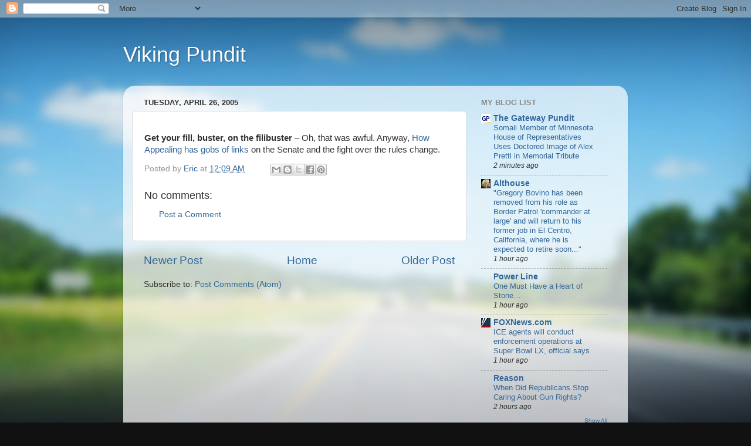

--- FILE ---
content_type: text/html; charset=UTF-8
request_url: https://vikingpundit.blogspot.com/b/stats?style=BLACK_TRANSPARENT&timeRange=ALL_TIME&token=APq4FmCo7PlsOUkH4wKHeC0-SOIaPqXA7wo898i41WH9sSX02q5cWjhfdZtfl8Dk9EpJY-maOFyTkrimG2wQ6p8EqTch2tFwYw
body_size: -32
content:
{"total":8492518,"sparklineOptions":{"backgroundColor":{"fillOpacity":0.1,"fill":"#000000"},"series":[{"areaOpacity":0.3,"color":"#202020"}]},"sparklineData":[[0,14],[1,14],[2,10],[3,9],[4,5],[5,23],[6,22],[7,23],[8,32],[9,46],[10,48],[11,52],[12,56],[13,56],[14,29],[15,35],[16,39],[17,23],[18,18],[19,100],[20,26],[21,27],[22,58],[23,76],[24,71],[25,28],[26,13],[27,35],[28,24],[29,1]],"nextTickMs":51428}